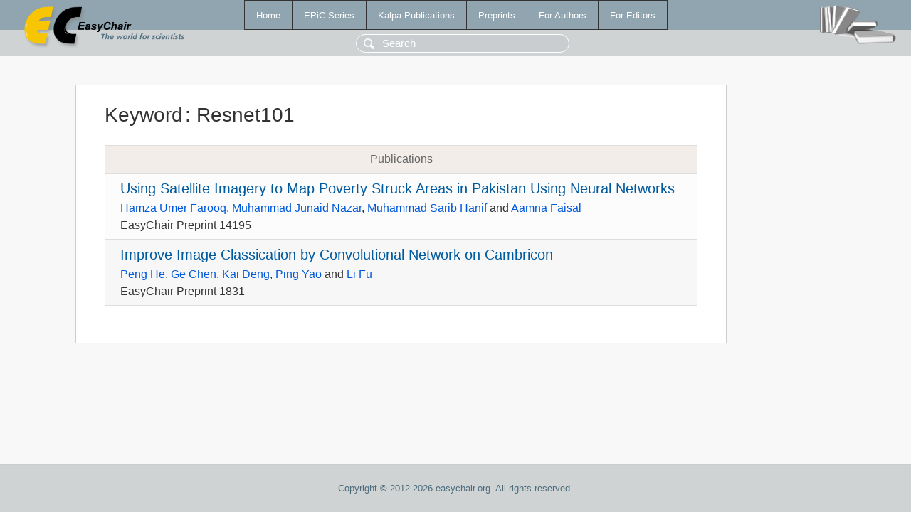

--- FILE ---
content_type: text/html; charset=UTF-8
request_url: https://www.easychair.org/publications/keyword/7V8w
body_size: 1138
content:
<!DOCTYPE html>
<html lang='en-US'><head><meta content='text/html; charset=UTF-8' http-equiv='Content-Type'/><title>Keyword: Resnet101</title><link href='/images/favicon.ico' rel='icon' type='image/jpeg'/><link href='/css/cool.css?version=532' rel='StyleSheet' type='text/css'/><link href='/css/publications.css?version=532' rel='StyleSheet' type='text/css'/><script src='/js/easy.js?version=532'></script><script src='/publications/pubs.js?version=532'></script></head><body class="pubs"><table class="page"><tr style="height:1%"><td><div class="menu"><table class="menutable"><tr><td><a class="mainmenu" href="/publications/" id="t:HOME">Home</a></td><td><a class="mainmenu" href="/publications/EPiC" id="t:EPIC">EPiC Series</a></td><td><a class="mainmenu" href="/publications/Kalpa" id="t:KALPA">Kalpa Publications</a></td><td><a class="mainmenu" href="/publications/preprints" id="t:PREPRINTS">Preprints</a></td><td><a class="mainmenu" href="/publications/for_authors" id="t:FOR_AUTHORS">For Authors</a></td><td><a class="mainmenu" href="/publications/for_editors" id="t:FOR_EDITORS">For Editors</a></td></tr></table></div><div class="search_row"><form onsubmit="alert('Search is temporarily unavailable');return false;"><input id="search-input" name="query" placeholder="Search" type="text"/></form></div><div id="logo"><a href="/"><img class="logonew_alignment" src="/images/logoECpubs.png"/></a></div><div id="books"><img class="books_alignment" src="/images/books.png"/></div></td></tr><tr style="height:99%"><td class="ltgray"><div id="mainColumn"><table id="content_table"><tr><td style="vertical-align:top;width:99%"><div class="abstractBox"><h1>Keyword<span class="lr_margin">:</span>Resnet101</h1><table class="epic_table top_margin"><thead><tr><th>Publications</th></tr></thead><tbody><tr><td><div class="title"><a href="/publications/preprint/FZn4">Using Satellite Imagery to Map Poverty Struck Areas in Pakistan Using Neural Networks</a></div><div class="authors"><a href="/publications/author/6x2c">Hamza Umer Farooq</a>, <a href="/publications/author/8Gg4">Muhammad Junaid Nazar</a>, <a href="/publications/author/FNWV">Muhammad Sarib Hanif</a> and <a href="/publications/author/xfKS">Aamna Faisal</a></div><div class="volume">EasyChair Preprint 14195</div></td></tr><tr><td><div class="title"><a href="/publications/preprint/rss7">Improve Image Classication by Convolutional Network on Cambricon</a></div><div class="authors"><a href="/publications/author/j1V5">Peng He</a>, <a href="/publications/author/smb9">Ge Chen</a>, <a href="/publications/author/sPBP">Kai Deng</a>, <a href="/publications/author/Fg5Q">Ping Yao</a> and <a href="/publications/author/CDmd">Li Fu</a></div><div class="volume">EasyChair Preprint 1831</div></td></tr></tbody></table></div></td></tr></table></div></td></tr><tr><td class="footer">Copyright © 2012-2026 easychair.org. All rights reserved.</td></tr></table></body></html>